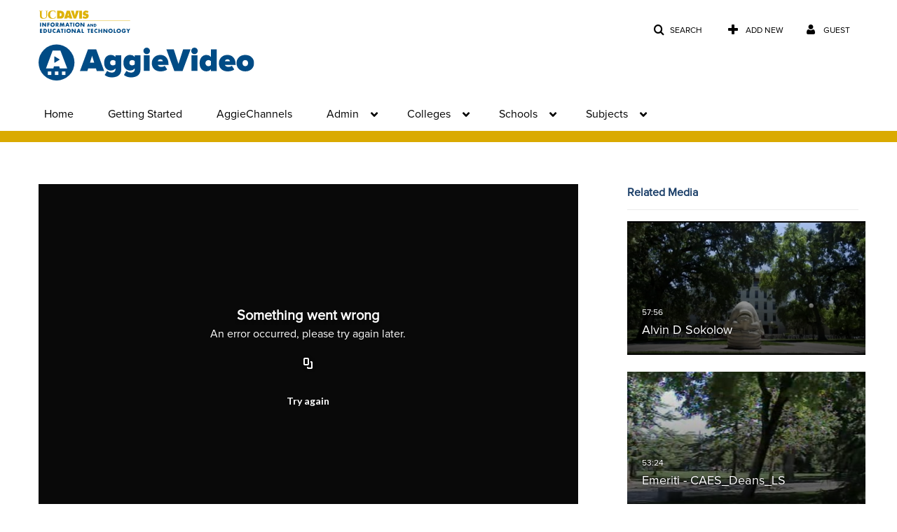

--- FILE ---
content_type: text/html; charset=UTF-8
request_url: https://video.ucdavis.edu/entry/sidebar/related/0_d8xfnso8?format=ajax&_=1768416581235
body_size: 7130
content:
{"content":[{"target":"#target","action":"replace","content":"    <div class=\"navbar no-space\">\n        <table class=\"table table-hover table-bordered thumbnails table-condensed related-6967e54c5adf3\">\n            <tbody>\n            <tr class=\"hidden-phone relatedMedia\">\n    <td>\n        <div class=\"thumbnail\">\n            \n\n<div class=\"photo-group thumb_wrapper\" tabindex=\"-1\" \ttitle=\"Alvin D Sokolow\">\n            <a class=\"item_link\" href=\"\/media\/Alvin+D+Sokolow\/0_522h91ot\" >\n            <img src=\"https:\/\/cdnsecakmi.kaltura.com\/p\/1770401\/sp\/177040100\/thumbnail\/entry_id\/0_522h91ot\/version\/100002\/width\/478\/height\/269\/width\/478\/height\/269\/type\/3\/quality\/100\"  alt=\"Thumbnail for Alvin D Sokolow\" width=\"478\" height=\"269\" class=\"thumb_img\" onerror=\"handleImageLoadError(this)\" \/>\n        <div class=\"overlay-wrapper\"><\/div>\n\n                <div class='thumb_icon label-inverse wrap-icon-film' aria-label='Video'><p class=\"thumb_icon_content\"><i class='icon-film icon-white' aria-hidden='true'><\/i><\/p><\/div>\n        <div class=\"thumb_labels_wrapper\">\n            <span class=\"screenreader-only\">Alvin D Sokolow<\/span>            <div class=\"thumb_time label-inverse wrap-icon-film\">\n                <p class=\"thumb_time_content\">\n                114&nbsp;&nbsp;<i class=\"v2ui-View-icon\"><\/i>&nbsp;|&nbsp;<span class=\"duration\" aria-hidden=\"true\">57:56<\/span><span class=\"screenreader-only\">duration 57 minutes 56 seconds<\/span>                <\/p>\n            <\/div>\n\n                            <div class=\"thumb_name label-inverse\">\n                <p class=\"thumb_name_content\">Alvin D Sokolow<\/p>\n                <\/div>\n                    <\/div>\n            <\/a><!-- item_link -->\n    \n            <div class=\"thumb_name\">\n            <p class=\"thumb_name_content_link\">\n                                    <a class=\"item_link\" href=\"\/media\/Alvin+D+Sokolow\/0_522h91ot\" >Alvin D Sokolow<\/a>\n                            <\/p>\n        <\/div>\n    <\/div>\n            <div>\n                <p class=\"muted thumb_user_content\">\n                    From                    <span class=\"userLink\"><a href=\"\/createdby\/eyJpdiI6IlwvUStRYTk3bnd6OFVHSzRCNms4VHFRPT0iLCJ2YWx1ZSI6InMwNWx1OHJMMlBEcVU5azg2Y3dSTFE9PSIsIm1hYyI6IjI2ZDczZjIxZDlmNTBmYzM1NDQ0NjIxY2Y5NzFhNjMzYTI5YTFiMzRlMmYxNTU0MTA3YTZmZjc1MjM4MWRkNTUifQ__\" aria-label=\"Search media by Emeriti \"><span class=\"\">Emeriti<\/span><\/a><\/span>                    <span class='thumbTimeAdded'>\n                        <span id=\"js-entry-date_0_522h91ot\"><\/span>\n                        <script type=\"text\/javascript\"  nonce=\"8132395617161012992\">\n                            (function() {\n                                $(document).ready(function() {\n                                    kmsReact.ReactDOM.render(kmsReact.React.createElement(kmsReact.DateRenderer, {\n                                        date: 1503616896,\n                                        context: {\"application\":{\"isLoggedIn\":false,\"userRole\":\"anonymousRole\",\"isKAF\":false,\"profileName\":\"MediaSpace\",\"enableLoadButton\":false,\"partnerId\":\"1770401\",\"serviceUrl\":\"https:\\\/\\\/www.kaltura.com\",\"cdnUrl\":\"https:\\\/\\\/cdnapisec.kaltura.com\",\"loadThumbnailWithKs\":false,\"dateType\":2,\"shortDateFormat\":\"DD\\\/MM\\\/YYYY\",\"eSearchInfoText\":\"To search for an exact match, please use Quotation Marks. Example: \\u201ccomputer\\u201d\",\"enableEntryTitles\":true,\"timeDisplay\":\"am-pm\",\"currentLocaleCode\":\"en\",\"weekStartDay\":\"1\",\"dateFormats\":{\"longDate\":\"dddd, MMMM DD, YYYY\",\"shortDate\":\"MMMM DD, YYYY\",\"longDateNoYear\":\"dddd, MMMM DD\"},\"playlistThumbLink\":\"playlist-page\",\"unisphereWorkspaceUrl\":\"https:\\\/\\\/unisphere.nvp1.ovp.kaltura.com\\\/v1\",\"shouldCheckAsyncJobsStatus\":false,\"enableUnlisted\":true,\"cspNonce\":\"8132395617161012992\",\"stickyNavbar\":false,\"userDataDisplay\":[\"name\",\"email\"],\"useUserTimezone\":false,\"timeZone\":\"America\\\/Los_Angeles\"},\"search\":{\"eSearch\":{\"switchSortingToRelevance\":true}},\"calendar\":{\"getAppointmentUrl\":\"\\\/default\\\/calendar\\\/get-calendar-appointment\",\"showEmailOption\":false},\"eventPlatform\":{\"eventListItem\":{\"showThumbnail\":true,\"showPresenters\":true,\"showPresenterModal\":false,\"joinBuffer\":15}},\"categories\":{\"rootGalleryCategoryId\":\"21604231\"},\"toastMessages\":{\"info\":[],\"success\":[],\"warning\":[],\"error\":[]},\"analytics\":{\"serviceUrl\":\"analytics.kaltura.com\",\"appType\":1,\"appName\":\"MediaSpace\",\"moduleName\":\"default\",\"analyticsContext\":\"\"},\"inAppMessaging\":{\"ks\":\"[base64]\"},\"channelPlaylists\":{\"playlistDisplay\":\"player\"},\"watchlist\":{\"localStorageExpiry\":5},\"theming\":[]},\n                                        useSpan: true\n                                    } ), document.getElementById('js-entry-date_' + '0_522h91ot'));\n                                });\n                            })();\n                        <\/script>\n                    <\/span>\n                <\/p>\n            <\/div>\n        <\/div>\n    <\/td>\n<\/tr>\n<tr class=\"hidden-phone relatedMedia\">\n    <td>\n        <div class=\"thumbnail\">\n            \n\n<div class=\"photo-group thumb_wrapper\" tabindex=\"-1\" \ttitle=\"Emeriti - CAES_Deans_LS\">\n            <a class=\"item_link\" href=\"\/media\/Emeriti+-+CAES_Deans_LS\/0_y10ssegs\" >\n            <img src=\"https:\/\/cdnsecakmi.kaltura.com\/p\/1770401\/sp\/177040100\/thumbnail\/entry_id\/0_y10ssegs\/version\/100000\/width\/478\/height\/269\/width\/478\/height\/269\/type\/3\/quality\/100\"  alt=\"Thumbnail for Emeriti - CAES_Deans_LS\" width=\"478\" height=\"269\" class=\"thumb_img\" onerror=\"handleImageLoadError(this)\" \/>\n        <div class=\"overlay-wrapper\"><\/div>\n\n                <div class='thumb_icon label-inverse wrap-icon-film' aria-label='Video'><p class=\"thumb_icon_content\"><i class='icon-film icon-white' aria-hidden='true'><\/i><\/p><\/div>\n        <div class=\"thumb_labels_wrapper\">\n            <span class=\"screenreader-only\">Emeriti - CAES_Deans_LS<\/span>            <div class=\"thumb_time label-inverse wrap-icon-film\">\n                <p class=\"thumb_time_content\">\n                11&nbsp;&nbsp;<i class=\"v2ui-View-icon\"><\/i>&nbsp;|&nbsp;<span class=\"duration\" aria-hidden=\"true\">53:24<\/span><span class=\"screenreader-only\">duration 53 minutes 24 seconds<\/span>                <\/p>\n            <\/div>\n\n                            <div class=\"thumb_name label-inverse\">\n                <p class=\"thumb_name_content\">Emeriti - CAES_Deans_LS<\/p>\n                <\/div>\n                    <\/div>\n            <\/a><!-- item_link -->\n    \n            <div class=\"thumb_name\">\n            <p class=\"thumb_name_content_link\">\n                                    <a class=\"item_link\" href=\"\/media\/Emeriti+-+CAES_Deans_LS\/0_y10ssegs\" >Emeriti - CAES_Deans_LS<\/a>\n                            <\/p>\n        <\/div>\n    <\/div>\n            <div>\n                <p class=\"muted thumb_user_content\">\n                    From                    <span class=\"userLink\"><a href=\"\/createdby\/[base64]\" aria-label=\"Search media by ATS Video \"><span class=\"\">ATS Video<\/span><\/a><\/span>                    <span class='thumbTimeAdded'>\n                        <span id=\"js-entry-date_0_y10ssegs\"><\/span>\n                        <script type=\"text\/javascript\"  nonce=\"8132395617161012992\">\n                            (function() {\n                                $(document).ready(function() {\n                                    kmsReact.ReactDOM.render(kmsReact.React.createElement(kmsReact.DateRenderer, {\n                                        date: 1437761463,\n                                        context: {\"application\":{\"isLoggedIn\":false,\"userRole\":\"anonymousRole\",\"isKAF\":false,\"profileName\":\"MediaSpace\",\"enableLoadButton\":false,\"partnerId\":\"1770401\",\"serviceUrl\":\"https:\\\/\\\/www.kaltura.com\",\"cdnUrl\":\"https:\\\/\\\/cdnapisec.kaltura.com\",\"loadThumbnailWithKs\":false,\"dateType\":2,\"shortDateFormat\":\"DD\\\/MM\\\/YYYY\",\"eSearchInfoText\":\"To search for an exact match, please use Quotation Marks. Example: \\u201ccomputer\\u201d\",\"enableEntryTitles\":true,\"timeDisplay\":\"am-pm\",\"currentLocaleCode\":\"en\",\"weekStartDay\":\"1\",\"dateFormats\":{\"longDate\":\"dddd, MMMM DD, YYYY\",\"shortDate\":\"MMMM DD, YYYY\",\"longDateNoYear\":\"dddd, MMMM DD\"},\"playlistThumbLink\":\"playlist-page\",\"unisphereWorkspaceUrl\":\"https:\\\/\\\/unisphere.nvp1.ovp.kaltura.com\\\/v1\",\"shouldCheckAsyncJobsStatus\":false,\"enableUnlisted\":true,\"cspNonce\":\"8132395617161012992\",\"stickyNavbar\":false,\"userDataDisplay\":[\"name\",\"email\"],\"useUserTimezone\":false,\"timeZone\":\"America\\\/Los_Angeles\"},\"search\":{\"eSearch\":{\"switchSortingToRelevance\":true}},\"calendar\":{\"getAppointmentUrl\":\"\\\/default\\\/calendar\\\/get-calendar-appointment\",\"showEmailOption\":false},\"eventPlatform\":{\"eventListItem\":{\"showThumbnail\":true,\"showPresenters\":true,\"showPresenterModal\":false,\"joinBuffer\":15}},\"categories\":{\"rootGalleryCategoryId\":\"21604231\"},\"toastMessages\":{\"info\":[],\"success\":[],\"warning\":[],\"error\":[]},\"analytics\":{\"serviceUrl\":\"analytics.kaltura.com\",\"appType\":1,\"appName\":\"MediaSpace\",\"moduleName\":\"default\",\"analyticsContext\":\"\"},\"inAppMessaging\":{\"ks\":\"[base64]\"},\"channelPlaylists\":{\"playlistDisplay\":\"player\"},\"watchlist\":{\"localStorageExpiry\":5},\"theming\":[]},\n                                        useSpan: true\n                                    } ), document.getElementById('js-entry-date_' + '0_y10ssegs'));\n                                });\n                            })();\n                        <\/script>\n                    <\/span>\n                <\/p>\n            <\/div>\n        <\/div>\n    <\/td>\n<\/tr>\n<tr class=\"hidden-phone relatedMedia\">\n    <td>\n        <div class=\"thumbnail\">\n            \n\n<div class=\"photo-group thumb_wrapper\" tabindex=\"-1\" \ttitle=\"Emeriti - CAES_Applied_social_Sciences\">\n            <a class=\"item_link\" href=\"\/media\/Emeriti+-+CAES_Applied_social_Sciences\/0_cqdm5jl0\" >\n            <img src=\"https:\/\/cdnsecakmi.kaltura.com\/p\/1770401\/sp\/177040100\/thumbnail\/entry_id\/0_cqdm5jl0\/version\/100000\/width\/478\/height\/269\/width\/478\/height\/269\/type\/3\/quality\/100\"  alt=\"Thumbnail for Emeriti - CAES_Applied_social_Sciences\" width=\"478\" height=\"269\" class=\"thumb_img\" onerror=\"handleImageLoadError(this)\" \/>\n        <div class=\"overlay-wrapper\"><\/div>\n\n                <div class='thumb_icon label-inverse wrap-icon-film' aria-label='Video'><p class=\"thumb_icon_content\"><i class='icon-film icon-white' aria-hidden='true'><\/i><\/p><\/div>\n        <div class=\"thumb_labels_wrapper\">\n            <span class=\"screenreader-only\">Emeriti - CAES_Applied_social_Sciences<\/span>            <div class=\"thumb_time label-inverse wrap-icon-film\">\n                <p class=\"thumb_time_content\">\n                6&nbsp;&nbsp;<i class=\"v2ui-View-icon\"><\/i>&nbsp;|&nbsp;<span class=\"duration\" aria-hidden=\"true\">51:55<\/span><span class=\"screenreader-only\">duration 51 minutes 55 seconds<\/span>                <\/p>\n            <\/div>\n\n                            <div class=\"thumb_name label-inverse\">\n                <p class=\"thumb_name_content\">Emeriti - CAES_Applied_social_Sciences<\/p>\n                <\/div>\n                    <\/div>\n            <\/a><!-- item_link -->\n    \n            <div class=\"thumb_name\">\n            <p class=\"thumb_name_content_link\">\n                                    <a class=\"item_link\" href=\"\/media\/Emeriti+-+CAES_Applied_social_Sciences\/0_cqdm5jl0\" >Emeriti - CAES_Applied_social_Sciences<\/a>\n                            <\/p>\n        <\/div>\n    <\/div>\n            <div>\n                <p class=\"muted thumb_user_content\">\n                    From                    <span class=\"userLink\"><a href=\"\/createdby\/[base64]\" aria-label=\"Search media by ATS Video \"><span class=\"\">ATS Video<\/span><\/a><\/span>                    <span class='thumbTimeAdded'>\n                        <span id=\"js-entry-date_0_cqdm5jl0\"><\/span>\n                        <script type=\"text\/javascript\"  nonce=\"8132395617161012992\">\n                            (function() {\n                                $(document).ready(function() {\n                                    kmsReact.ReactDOM.render(kmsReact.React.createElement(kmsReact.DateRenderer, {\n                                        date: 1437767058,\n                                        context: {\"application\":{\"isLoggedIn\":false,\"userRole\":\"anonymousRole\",\"isKAF\":false,\"profileName\":\"MediaSpace\",\"enableLoadButton\":false,\"partnerId\":\"1770401\",\"serviceUrl\":\"https:\\\/\\\/www.kaltura.com\",\"cdnUrl\":\"https:\\\/\\\/cdnapisec.kaltura.com\",\"loadThumbnailWithKs\":false,\"dateType\":2,\"shortDateFormat\":\"DD\\\/MM\\\/YYYY\",\"eSearchInfoText\":\"To search for an exact match, please use Quotation Marks. Example: \\u201ccomputer\\u201d\",\"enableEntryTitles\":true,\"timeDisplay\":\"am-pm\",\"currentLocaleCode\":\"en\",\"weekStartDay\":\"1\",\"dateFormats\":{\"longDate\":\"dddd, MMMM DD, YYYY\",\"shortDate\":\"MMMM DD, YYYY\",\"longDateNoYear\":\"dddd, MMMM DD\"},\"playlistThumbLink\":\"playlist-page\",\"unisphereWorkspaceUrl\":\"https:\\\/\\\/unisphere.nvp1.ovp.kaltura.com\\\/v1\",\"shouldCheckAsyncJobsStatus\":false,\"enableUnlisted\":true,\"cspNonce\":\"8132395617161012992\",\"stickyNavbar\":false,\"userDataDisplay\":[\"name\",\"email\"],\"useUserTimezone\":false,\"timeZone\":\"America\\\/Los_Angeles\"},\"search\":{\"eSearch\":{\"switchSortingToRelevance\":true}},\"calendar\":{\"getAppointmentUrl\":\"\\\/default\\\/calendar\\\/get-calendar-appointment\",\"showEmailOption\":false},\"eventPlatform\":{\"eventListItem\":{\"showThumbnail\":true,\"showPresenters\":true,\"showPresenterModal\":false,\"joinBuffer\":15}},\"categories\":{\"rootGalleryCategoryId\":\"21604231\"},\"toastMessages\":{\"info\":[],\"success\":[],\"warning\":[],\"error\":[]},\"analytics\":{\"serviceUrl\":\"analytics.kaltura.com\",\"appType\":1,\"appName\":\"MediaSpace\",\"moduleName\":\"default\",\"analyticsContext\":\"\"},\"inAppMessaging\":{\"ks\":\"[base64]\"},\"channelPlaylists\":{\"playlistDisplay\":\"player\"},\"watchlist\":{\"localStorageExpiry\":5},\"theming\":[]},\n                                        useSpan: true\n                                    } ), document.getElementById('js-entry-date_' + '0_cqdm5jl0'));\n                                });\n                            })();\n                        <\/script>\n                    <\/span>\n                <\/p>\n            <\/div>\n        <\/div>\n    <\/td>\n<\/tr>\n<tr class=\"hidden-phone relatedMedia\">\n    <td>\n        <div class=\"thumbnail\">\n            \n\n<div class=\"photo-group thumb_wrapper\" tabindex=\"-1\" \ttitle=\"Emeriti - CAES_Warren_Johnston\">\n            <a class=\"item_link\" href=\"\/media\/Emeriti+-+CAES_Warren_Johnston\/0_ew9vzdeh\" >\n            <img src=\"https:\/\/cdnsecakmi.kaltura.com\/p\/1770401\/sp\/177040100\/thumbnail\/entry_id\/0_ew9vzdeh\/version\/100000\/width\/478\/height\/269\/width\/478\/height\/269\/type\/3\/quality\/100\"  alt=\"Thumbnail for Emeriti - CAES_Warren_Johnston\" width=\"478\" height=\"269\" class=\"thumb_img\" onerror=\"handleImageLoadError(this)\" \/>\n        <div class=\"overlay-wrapper\"><\/div>\n\n                <div class='thumb_icon label-inverse wrap-icon-film' aria-label='Video'><p class=\"thumb_icon_content\"><i class='icon-film icon-white' aria-hidden='true'><\/i><\/p><\/div>\n        <div class=\"thumb_labels_wrapper\">\n            <span class=\"screenreader-only\">Emeriti - CAES_Warren_Johnston<\/span>            <div class=\"thumb_time label-inverse wrap-icon-film\">\n                <p class=\"thumb_time_content\">\n                6&nbsp;&nbsp;<i class=\"v2ui-View-icon\"><\/i>&nbsp;|&nbsp;<span class=\"duration\" aria-hidden=\"true\">01:24:52<\/span><span class=\"screenreader-only\">duration 1 hour 24 minutes<\/span>                <\/p>\n            <\/div>\n\n                            <div class=\"thumb_name label-inverse\">\n                <p class=\"thumb_name_content\">Emeriti - CAES_Warren_Johnston<\/p>\n                <\/div>\n                    <\/div>\n            <\/a><!-- item_link -->\n    \n            <div class=\"thumb_name\">\n            <p class=\"thumb_name_content_link\">\n                                    <a class=\"item_link\" href=\"\/media\/Emeriti+-+CAES_Warren_Johnston\/0_ew9vzdeh\" >Emeriti - CAES_Warren_Johnston<\/a>\n                            <\/p>\n        <\/div>\n    <\/div>\n            <div>\n                <p class=\"muted thumb_user_content\">\n                    From                    <span class=\"userLink\"><a href=\"\/createdby\/[base64]\" aria-label=\"Search media by ATS Video \"><span class=\"\">ATS Video<\/span><\/a><\/span>                    <span class='thumbTimeAdded'>\n                        <span id=\"js-entry-date_0_ew9vzdeh\"><\/span>\n                        <script type=\"text\/javascript\"  nonce=\"8132395617161012992\">\n                            (function() {\n                                $(document).ready(function() {\n                                    kmsReact.ReactDOM.render(kmsReact.React.createElement(kmsReact.DateRenderer, {\n                                        date: 1438622662,\n                                        context: {\"application\":{\"isLoggedIn\":false,\"userRole\":\"anonymousRole\",\"isKAF\":false,\"profileName\":\"MediaSpace\",\"enableLoadButton\":false,\"partnerId\":\"1770401\",\"serviceUrl\":\"https:\\\/\\\/www.kaltura.com\",\"cdnUrl\":\"https:\\\/\\\/cdnapisec.kaltura.com\",\"loadThumbnailWithKs\":false,\"dateType\":2,\"shortDateFormat\":\"DD\\\/MM\\\/YYYY\",\"eSearchInfoText\":\"To search for an exact match, please use Quotation Marks. Example: \\u201ccomputer\\u201d\",\"enableEntryTitles\":true,\"timeDisplay\":\"am-pm\",\"currentLocaleCode\":\"en\",\"weekStartDay\":\"1\",\"dateFormats\":{\"longDate\":\"dddd, MMMM DD, YYYY\",\"shortDate\":\"MMMM DD, YYYY\",\"longDateNoYear\":\"dddd, MMMM DD\"},\"playlistThumbLink\":\"playlist-page\",\"unisphereWorkspaceUrl\":\"https:\\\/\\\/unisphere.nvp1.ovp.kaltura.com\\\/v1\",\"shouldCheckAsyncJobsStatus\":false,\"enableUnlisted\":true,\"cspNonce\":\"8132395617161012992\",\"stickyNavbar\":false,\"userDataDisplay\":[\"name\",\"email\"],\"useUserTimezone\":false,\"timeZone\":\"America\\\/Los_Angeles\"},\"search\":{\"eSearch\":{\"switchSortingToRelevance\":true}},\"calendar\":{\"getAppointmentUrl\":\"\\\/default\\\/calendar\\\/get-calendar-appointment\",\"showEmailOption\":false},\"eventPlatform\":{\"eventListItem\":{\"showThumbnail\":true,\"showPresenters\":true,\"showPresenterModal\":false,\"joinBuffer\":15}},\"categories\":{\"rootGalleryCategoryId\":\"21604231\"},\"toastMessages\":{\"info\":[],\"success\":[],\"warning\":[],\"error\":[]},\"analytics\":{\"serviceUrl\":\"analytics.kaltura.com\",\"appType\":1,\"appName\":\"MediaSpace\",\"moduleName\":\"default\",\"analyticsContext\":\"\"},\"inAppMessaging\":{\"ks\":\"[base64]\"},\"channelPlaylists\":{\"playlistDisplay\":\"player\"},\"watchlist\":{\"localStorageExpiry\":5},\"theming\":[]},\n                                        useSpan: true\n                                    } ), document.getElementById('js-entry-date_' + '0_ew9vzdeh'));\n                                });\n                            })();\n                        <\/script>\n                    <\/span>\n                <\/p>\n            <\/div>\n        <\/div>\n    <\/td>\n<\/tr>\n<tr class=\"hidden-phone relatedMedia\">\n    <td>\n        <div class=\"thumbnail\">\n            \n\n<div class=\"photo-group thumb_wrapper\" tabindex=\"-1\" \ttitle=\"Emeriti Video\">\n            <a class=\"item_link\" href=\"\/media\/Emeriti+Video\/0_p4d99knl\" >\n            <img src=\"https:\/\/cdnsecakmi.kaltura.com\/p\/1770401\/sp\/177040100\/thumbnail\/entry_id\/0_p4d99knl\/version\/100000\/width\/478\/height\/269\/width\/478\/height\/269\/type\/3\/quality\/100\"  alt=\"Thumbnail for Emeriti Video\" width=\"478\" height=\"269\" class=\"thumb_img\" onerror=\"handleImageLoadError(this)\" \/>\n        <div class=\"overlay-wrapper\"><\/div>\n\n                <div class='thumb_icon label-inverse wrap-icon-film' aria-label='Video'><p class=\"thumb_icon_content\"><i class='icon-film icon-white' aria-hidden='true'><\/i><\/p><\/div>\n        <div class=\"thumb_labels_wrapper\">\n            <span class=\"screenreader-only\">Emeriti Video<\/span>            <div class=\"thumb_time label-inverse wrap-icon-film\">\n                <p class=\"thumb_time_content\">\n                12&nbsp;&nbsp;<i class=\"v2ui-View-icon\"><\/i>&nbsp;|&nbsp;<span class=\"duration\" aria-hidden=\"true\">01:24:52<\/span><span class=\"screenreader-only\">duration 1 hour 24 minutes<\/span>                <\/p>\n            <\/div>\n\n                            <div class=\"thumb_name label-inverse\">\n                <p class=\"thumb_name_content\">Emeriti Video<\/p>\n                <\/div>\n                    <\/div>\n            <\/a><!-- item_link -->\n    \n            <div class=\"thumb_name\">\n            <p class=\"thumb_name_content_link\">\n                                    <a class=\"item_link\" href=\"\/media\/Emeriti+Video\/0_p4d99knl\" >Emeriti Video<\/a>\n                            <\/p>\n        <\/div>\n    <\/div>\n            <div>\n                <p class=\"muted thumb_user_content\">\n                    From                    <span class=\"userLink\"><a href=\"\/createdby\/[base64]\" aria-label=\"Search media by ATS Video \"><span class=\"\">ATS Video<\/span><\/a><\/span>                    <span class='thumbTimeAdded'>\n                        <span id=\"js-entry-date_0_p4d99knl\"><\/span>\n                        <script type=\"text\/javascript\"  nonce=\"8132395617161012992\">\n                            (function() {\n                                $(document).ready(function() {\n                                    kmsReact.ReactDOM.render(kmsReact.React.createElement(kmsReact.DateRenderer, {\n                                        date: 1438622769,\n                                        context: {\"application\":{\"isLoggedIn\":false,\"userRole\":\"anonymousRole\",\"isKAF\":false,\"profileName\":\"MediaSpace\",\"enableLoadButton\":false,\"partnerId\":\"1770401\",\"serviceUrl\":\"https:\\\/\\\/www.kaltura.com\",\"cdnUrl\":\"https:\\\/\\\/cdnapisec.kaltura.com\",\"loadThumbnailWithKs\":false,\"dateType\":2,\"shortDateFormat\":\"DD\\\/MM\\\/YYYY\",\"eSearchInfoText\":\"To search for an exact match, please use Quotation Marks. Example: \\u201ccomputer\\u201d\",\"enableEntryTitles\":true,\"timeDisplay\":\"am-pm\",\"currentLocaleCode\":\"en\",\"weekStartDay\":\"1\",\"dateFormats\":{\"longDate\":\"dddd, MMMM DD, YYYY\",\"shortDate\":\"MMMM DD, YYYY\",\"longDateNoYear\":\"dddd, MMMM DD\"},\"playlistThumbLink\":\"playlist-page\",\"unisphereWorkspaceUrl\":\"https:\\\/\\\/unisphere.nvp1.ovp.kaltura.com\\\/v1\",\"shouldCheckAsyncJobsStatus\":false,\"enableUnlisted\":true,\"cspNonce\":\"8132395617161012992\",\"stickyNavbar\":false,\"userDataDisplay\":[\"name\",\"email\"],\"useUserTimezone\":false,\"timeZone\":\"America\\\/Los_Angeles\"},\"search\":{\"eSearch\":{\"switchSortingToRelevance\":true}},\"calendar\":{\"getAppointmentUrl\":\"\\\/default\\\/calendar\\\/get-calendar-appointment\",\"showEmailOption\":false},\"eventPlatform\":{\"eventListItem\":{\"showThumbnail\":true,\"showPresenters\":true,\"showPresenterModal\":false,\"joinBuffer\":15}},\"categories\":{\"rootGalleryCategoryId\":\"21604231\"},\"toastMessages\":{\"info\":[],\"success\":[],\"warning\":[],\"error\":[]},\"analytics\":{\"serviceUrl\":\"analytics.kaltura.com\",\"appType\":1,\"appName\":\"MediaSpace\",\"moduleName\":\"default\",\"analyticsContext\":\"\"},\"inAppMessaging\":{\"ks\":\"[base64]\"},\"channelPlaylists\":{\"playlistDisplay\":\"player\"},\"watchlist\":{\"localStorageExpiry\":5},\"theming\":[]},\n                                        useSpan: true\n                                    } ), document.getElementById('js-entry-date_' + '0_p4d99knl'));\n                                });\n                            })();\n                        <\/script>\n                    <\/span>\n                <\/p>\n            <\/div>\n        <\/div>\n    <\/td>\n<\/tr>\n<tr class=\"hidden-phone relatedMedia\">\n    <td>\n        <div class=\"thumbnail\">\n            \n\n<div class=\"photo-group thumb_wrapper\" tabindex=\"-1\" \ttitle=\"Emeriti - CAES_Harold_Carter\">\n            <a class=\"item_link\" href=\"\/media\/Emeriti+-+CAES_Harold_Carter\/0_zyxmefd5\" >\n            <img src=\"https:\/\/cdnsecakmi.kaltura.com\/p\/1770401\/sp\/177040100\/thumbnail\/entry_id\/0_zyxmefd5\/version\/100000\/width\/478\/height\/269\/width\/478\/height\/269\/type\/3\/quality\/100\"  alt=\"Thumbnail for Emeriti - CAES_Harold_Carter\" width=\"478\" height=\"269\" class=\"thumb_img\" onerror=\"handleImageLoadError(this)\" \/>\n        <div class=\"overlay-wrapper\"><\/div>\n\n                <div class='thumb_icon label-inverse wrap-icon-film' aria-label='Video'><p class=\"thumb_icon_content\"><i class='icon-film icon-white' aria-hidden='true'><\/i><\/p><\/div>\n        <div class=\"thumb_labels_wrapper\">\n            <span class=\"screenreader-only\">Emeriti - CAES_Harold_Carter<\/span>            <div class=\"thumb_time label-inverse wrap-icon-film\">\n                <p class=\"thumb_time_content\">\n                11&nbsp;&nbsp;<i class=\"v2ui-View-icon\"><\/i>&nbsp;|&nbsp;<span class=\"duration\" aria-hidden=\"true\">01:24:52<\/span><span class=\"screenreader-only\">duration 1 hour 24 minutes<\/span>                <\/p>\n            <\/div>\n\n                            <div class=\"thumb_name label-inverse\">\n                <p class=\"thumb_name_content\">Emeriti - CAES_Harold_Carter<\/p>\n                <\/div>\n                    <\/div>\n            <\/a><!-- item_link -->\n    \n            <div class=\"thumb_name\">\n            <p class=\"thumb_name_content_link\">\n                                    <a class=\"item_link\" href=\"\/media\/Emeriti+-+CAES_Harold_Carter\/0_zyxmefd5\" >Emeriti - CAES_Harold_Carter<\/a>\n                            <\/p>\n        <\/div>\n    <\/div>\n            <div>\n                <p class=\"muted thumb_user_content\">\n                    From                    <span class=\"userLink\"><a href=\"\/createdby\/[base64]\" aria-label=\"Search media by ATS Video \"><span class=\"\">ATS Video<\/span><\/a><\/span>                    <span class='thumbTimeAdded'>\n                        <span id=\"js-entry-date_0_zyxmefd5\"><\/span>\n                        <script type=\"text\/javascript\"  nonce=\"8132395617161012992\">\n                            (function() {\n                                $(document).ready(function() {\n                                    kmsReact.ReactDOM.render(kmsReact.React.createElement(kmsReact.DateRenderer, {\n                                        date: 1438622790,\n                                        context: {\"application\":{\"isLoggedIn\":false,\"userRole\":\"anonymousRole\",\"isKAF\":false,\"profileName\":\"MediaSpace\",\"enableLoadButton\":false,\"partnerId\":\"1770401\",\"serviceUrl\":\"https:\\\/\\\/www.kaltura.com\",\"cdnUrl\":\"https:\\\/\\\/cdnapisec.kaltura.com\",\"loadThumbnailWithKs\":false,\"dateType\":2,\"shortDateFormat\":\"DD\\\/MM\\\/YYYY\",\"eSearchInfoText\":\"To search for an exact match, please use Quotation Marks. Example: \\u201ccomputer\\u201d\",\"enableEntryTitles\":true,\"timeDisplay\":\"am-pm\",\"currentLocaleCode\":\"en\",\"weekStartDay\":\"1\",\"dateFormats\":{\"longDate\":\"dddd, MMMM DD, YYYY\",\"shortDate\":\"MMMM DD, YYYY\",\"longDateNoYear\":\"dddd, MMMM DD\"},\"playlistThumbLink\":\"playlist-page\",\"unisphereWorkspaceUrl\":\"https:\\\/\\\/unisphere.nvp1.ovp.kaltura.com\\\/v1\",\"shouldCheckAsyncJobsStatus\":false,\"enableUnlisted\":true,\"cspNonce\":\"8132395617161012992\",\"stickyNavbar\":false,\"userDataDisplay\":[\"name\",\"email\"],\"useUserTimezone\":false,\"timeZone\":\"America\\\/Los_Angeles\"},\"search\":{\"eSearch\":{\"switchSortingToRelevance\":true}},\"calendar\":{\"getAppointmentUrl\":\"\\\/default\\\/calendar\\\/get-calendar-appointment\",\"showEmailOption\":false},\"eventPlatform\":{\"eventListItem\":{\"showThumbnail\":true,\"showPresenters\":true,\"showPresenterModal\":false,\"joinBuffer\":15}},\"categories\":{\"rootGalleryCategoryId\":\"21604231\"},\"toastMessages\":{\"info\":[],\"success\":[],\"warning\":[],\"error\":[]},\"analytics\":{\"serviceUrl\":\"analytics.kaltura.com\",\"appType\":1,\"appName\":\"MediaSpace\",\"moduleName\":\"default\",\"analyticsContext\":\"\"},\"inAppMessaging\":{\"ks\":\"[base64]\"},\"channelPlaylists\":{\"playlistDisplay\":\"player\"},\"watchlist\":{\"localStorageExpiry\":5},\"theming\":[]},\n                                        useSpan: true\n                                    } ), document.getElementById('js-entry-date_' + '0_zyxmefd5'));\n                                });\n                            })();\n                        <\/script>\n                    <\/span>\n                <\/p>\n            <\/div>\n        <\/div>\n    <\/td>\n<\/tr>\n<tr class=\"hidden-phone relatedMedia\">\n    <td>\n        <div class=\"thumbnail\">\n            \n\n<div class=\"photo-group thumb_wrapper\" tabindex=\"-1\" \ttitle=\"Emeriti - CAES_Orville_Thompson\">\n            <a class=\"item_link\" href=\"\/media\/Emeriti+-+CAES_Orville_Thompson\/0_uhexbijo\" >\n            <img src=\"https:\/\/cdnsecakmi.kaltura.com\/p\/1770401\/sp\/177040100\/thumbnail\/entry_id\/0_uhexbijo\/version\/100000\/width\/478\/height\/269\/width\/478\/height\/269\/type\/3\/quality\/100\"  alt=\"Thumbnail for Emeriti - CAES_Orville_Thompson\" width=\"478\" height=\"269\" class=\"thumb_img\" onerror=\"handleImageLoadError(this)\" \/>\n        <div class=\"overlay-wrapper\"><\/div>\n\n                <div class='thumb_icon label-inverse wrap-icon-film' aria-label='Video'><p class=\"thumb_icon_content\"><i class='icon-film icon-white' aria-hidden='true'><\/i><\/p><\/div>\n        <div class=\"thumb_labels_wrapper\">\n            <span class=\"screenreader-only\">Emeriti - CAES_Orville_Thompson<\/span>            <div class=\"thumb_time label-inverse wrap-icon-film\">\n                <p class=\"thumb_time_content\">\n                6&nbsp;&nbsp;<i class=\"v2ui-View-icon\"><\/i>&nbsp;|&nbsp;<span class=\"duration\" aria-hidden=\"true\">01:24:52<\/span><span class=\"screenreader-only\">duration 1 hour 24 minutes<\/span>                <\/p>\n            <\/div>\n\n                            <div class=\"thumb_name label-inverse\">\n                <p class=\"thumb_name_content\">Emeriti - CAES_Orville_Thompson<\/p>\n                <\/div>\n                    <\/div>\n            <\/a><!-- item_link -->\n    \n            <div class=\"thumb_name\">\n            <p class=\"thumb_name_content_link\">\n                                    <a class=\"item_link\" href=\"\/media\/Emeriti+-+CAES_Orville_Thompson\/0_uhexbijo\" >Emeriti - CAES_Orville_Thompson<\/a>\n                            <\/p>\n        <\/div>\n    <\/div>\n            <div>\n                <p class=\"muted thumb_user_content\">\n                    From                    <span class=\"userLink\"><a href=\"\/createdby\/[base64]\" aria-label=\"Search media by ATS Video \"><span class=\"\">ATS Video<\/span><\/a><\/span>                    <span class='thumbTimeAdded'>\n                        <span id=\"js-entry-date_0_uhexbijo\"><\/span>\n                        <script type=\"text\/javascript\"  nonce=\"8132395617161012992\">\n                            (function() {\n                                $(document).ready(function() {\n                                    kmsReact.ReactDOM.render(kmsReact.React.createElement(kmsReact.DateRenderer, {\n                                        date: 1438623146,\n                                        context: {\"application\":{\"isLoggedIn\":false,\"userRole\":\"anonymousRole\",\"isKAF\":false,\"profileName\":\"MediaSpace\",\"enableLoadButton\":false,\"partnerId\":\"1770401\",\"serviceUrl\":\"https:\\\/\\\/www.kaltura.com\",\"cdnUrl\":\"https:\\\/\\\/cdnapisec.kaltura.com\",\"loadThumbnailWithKs\":false,\"dateType\":2,\"shortDateFormat\":\"DD\\\/MM\\\/YYYY\",\"eSearchInfoText\":\"To search for an exact match, please use Quotation Marks. Example: \\u201ccomputer\\u201d\",\"enableEntryTitles\":true,\"timeDisplay\":\"am-pm\",\"currentLocaleCode\":\"en\",\"weekStartDay\":\"1\",\"dateFormats\":{\"longDate\":\"dddd, MMMM DD, YYYY\",\"shortDate\":\"MMMM DD, YYYY\",\"longDateNoYear\":\"dddd, MMMM DD\"},\"playlistThumbLink\":\"playlist-page\",\"unisphereWorkspaceUrl\":\"https:\\\/\\\/unisphere.nvp1.ovp.kaltura.com\\\/v1\",\"shouldCheckAsyncJobsStatus\":false,\"enableUnlisted\":true,\"cspNonce\":\"8132395617161012992\",\"stickyNavbar\":false,\"userDataDisplay\":[\"name\",\"email\"],\"useUserTimezone\":false,\"timeZone\":\"America\\\/Los_Angeles\"},\"search\":{\"eSearch\":{\"switchSortingToRelevance\":true}},\"calendar\":{\"getAppointmentUrl\":\"\\\/default\\\/calendar\\\/get-calendar-appointment\",\"showEmailOption\":false},\"eventPlatform\":{\"eventListItem\":{\"showThumbnail\":true,\"showPresenters\":true,\"showPresenterModal\":false,\"joinBuffer\":15}},\"categories\":{\"rootGalleryCategoryId\":\"21604231\"},\"toastMessages\":{\"info\":[],\"success\":[],\"warning\":[],\"error\":[]},\"analytics\":{\"serviceUrl\":\"analytics.kaltura.com\",\"appType\":1,\"appName\":\"MediaSpace\",\"moduleName\":\"default\",\"analyticsContext\":\"\"},\"inAppMessaging\":{\"ks\":\"[base64]\"},\"channelPlaylists\":{\"playlistDisplay\":\"player\"},\"watchlist\":{\"localStorageExpiry\":5},\"theming\":[]},\n                                        useSpan: true\n                                    } ), document.getElementById('js-entry-date_' + '0_uhexbijo'));\n                                });\n                            })();\n                        <\/script>\n                    <\/span>\n                <\/p>\n            <\/div>\n        <\/div>\n    <\/td>\n<\/tr>\n<tr class=\"hidden-phone relatedMedia\">\n    <td>\n        <div class=\"thumbnail\">\n            \n\n<div class=\"photo-group thumb_wrapper\" tabindex=\"-1\" \ttitle=\"Emeriti - CAES_Glenn_Hawkes\">\n            <a class=\"item_link\" href=\"\/media\/Emeriti+-+CAES_Glenn_Hawkes\/0_0xh6nkgf\" >\n            <img src=\"https:\/\/cdnsecakmi.kaltura.com\/p\/1770401\/sp\/177040100\/thumbnail\/entry_id\/0_0xh6nkgf\/version\/100000\/width\/478\/height\/269\/width\/478\/height\/269\/type\/3\/quality\/100\"  alt=\"Thumbnail for Emeriti - CAES_Glenn_Hawkes\" width=\"478\" height=\"269\" class=\"thumb_img\" onerror=\"handleImageLoadError(this)\" \/>\n        <div class=\"overlay-wrapper\"><\/div>\n\n                <div class='thumb_icon label-inverse wrap-icon-film' aria-label='Video'><p class=\"thumb_icon_content\"><i class='icon-film icon-white' aria-hidden='true'><\/i><\/p><\/div>\n        <div class=\"thumb_labels_wrapper\">\n            <span class=\"screenreader-only\">Emeriti - CAES_Glenn_Hawkes<\/span>            <div class=\"thumb_time label-inverse wrap-icon-film\">\n                <p class=\"thumb_time_content\">\n                6&nbsp;&nbsp;<i class=\"v2ui-View-icon\"><\/i>&nbsp;|&nbsp;<span class=\"duration\" aria-hidden=\"true\">01:24:52<\/span><span class=\"screenreader-only\">duration 1 hour 24 minutes<\/span>                <\/p>\n            <\/div>\n\n                            <div class=\"thumb_name label-inverse\">\n                <p class=\"thumb_name_content\">Emeriti - CAES_Glenn_Hawkes<\/p>\n                <\/div>\n                    <\/div>\n            <\/a><!-- item_link -->\n    \n            <div class=\"thumb_name\">\n            <p class=\"thumb_name_content_link\">\n                                    <a class=\"item_link\" href=\"\/media\/Emeriti+-+CAES_Glenn_Hawkes\/0_0xh6nkgf\" >Emeriti - CAES_Glenn_Hawkes<\/a>\n                            <\/p>\n        <\/div>\n    <\/div>\n            <div>\n                <p class=\"muted thumb_user_content\">\n                    From                    <span class=\"userLink\"><a href=\"\/createdby\/[base64]\" aria-label=\"Search media by ATS Video \"><span class=\"\">ATS Video<\/span><\/a><\/span>                    <span class='thumbTimeAdded'>\n                        <span id=\"js-entry-date_0_0xh6nkgf\"><\/span>\n                        <script type=\"text\/javascript\"  nonce=\"8132395617161012992\">\n                            (function() {\n                                $(document).ready(function() {\n                                    kmsReact.ReactDOM.render(kmsReact.React.createElement(kmsReact.DateRenderer, {\n                                        date: 1438623160,\n                                        context: {\"application\":{\"isLoggedIn\":false,\"userRole\":\"anonymousRole\",\"isKAF\":false,\"profileName\":\"MediaSpace\",\"enableLoadButton\":false,\"partnerId\":\"1770401\",\"serviceUrl\":\"https:\\\/\\\/www.kaltura.com\",\"cdnUrl\":\"https:\\\/\\\/cdnapisec.kaltura.com\",\"loadThumbnailWithKs\":false,\"dateType\":2,\"shortDateFormat\":\"DD\\\/MM\\\/YYYY\",\"eSearchInfoText\":\"To search for an exact match, please use Quotation Marks. Example: \\u201ccomputer\\u201d\",\"enableEntryTitles\":true,\"timeDisplay\":\"am-pm\",\"currentLocaleCode\":\"en\",\"weekStartDay\":\"1\",\"dateFormats\":{\"longDate\":\"dddd, MMMM DD, YYYY\",\"shortDate\":\"MMMM DD, YYYY\",\"longDateNoYear\":\"dddd, MMMM DD\"},\"playlistThumbLink\":\"playlist-page\",\"unisphereWorkspaceUrl\":\"https:\\\/\\\/unisphere.nvp1.ovp.kaltura.com\\\/v1\",\"shouldCheckAsyncJobsStatus\":false,\"enableUnlisted\":true,\"cspNonce\":\"8132395617161012992\",\"stickyNavbar\":false,\"userDataDisplay\":[\"name\",\"email\"],\"useUserTimezone\":false,\"timeZone\":\"America\\\/Los_Angeles\"},\"search\":{\"eSearch\":{\"switchSortingToRelevance\":true}},\"calendar\":{\"getAppointmentUrl\":\"\\\/default\\\/calendar\\\/get-calendar-appointment\",\"showEmailOption\":false},\"eventPlatform\":{\"eventListItem\":{\"showThumbnail\":true,\"showPresenters\":true,\"showPresenterModal\":false,\"joinBuffer\":15}},\"categories\":{\"rootGalleryCategoryId\":\"21604231\"},\"toastMessages\":{\"info\":[],\"success\":[],\"warning\":[],\"error\":[]},\"analytics\":{\"serviceUrl\":\"analytics.kaltura.com\",\"appType\":1,\"appName\":\"MediaSpace\",\"moduleName\":\"default\",\"analyticsContext\":\"\"},\"inAppMessaging\":{\"ks\":\"[base64]\"},\"channelPlaylists\":{\"playlistDisplay\":\"player\"},\"watchlist\":{\"localStorageExpiry\":5},\"theming\":[]},\n                                        useSpan: true\n                                    } ), document.getElementById('js-entry-date_' + '0_0xh6nkgf'));\n                                });\n                            })();\n                        <\/script>\n                    <\/span>\n                <\/p>\n            <\/div>\n        <\/div>\n    <\/td>\n<\/tr>\n<tr class=\"hidden-phone relatedMedia\">\n    <td>\n        <div class=\"thumbnail\">\n            \n\n<div class=\"photo-group thumb_wrapper\" tabindex=\"-1\" \ttitle=\"Emeriti - CAES_Chester_McCorkle\">\n            <a class=\"item_link\" href=\"\/media\/Emeriti+-+CAES_Chester_McCorkle\/0_ronw86m2\" >\n            <img src=\"https:\/\/cdnsecakmi.kaltura.com\/p\/1770401\/sp\/177040100\/thumbnail\/entry_id\/0_ronw86m2\/version\/100000\/width\/478\/height\/269\/width\/478\/height\/269\/type\/3\/quality\/100\"  alt=\"Thumbnail for Emeriti - CAES_Chester_McCorkle\" width=\"478\" height=\"269\" class=\"thumb_img\" onerror=\"handleImageLoadError(this)\" \/>\n        <div class=\"overlay-wrapper\"><\/div>\n\n                <div class='thumb_icon label-inverse wrap-icon-film' aria-label='Video'><p class=\"thumb_icon_content\"><i class='icon-film icon-white' aria-hidden='true'><\/i><\/p><\/div>\n        <div class=\"thumb_labels_wrapper\">\n            <span class=\"screenreader-only\">Emeriti - CAES_Chester_McCorkle<\/span>            <div class=\"thumb_time label-inverse wrap-icon-film\">\n                <p class=\"thumb_time_content\">\n                29&nbsp;&nbsp;<i class=\"v2ui-View-icon\"><\/i>&nbsp;|&nbsp;<span class=\"duration\" aria-hidden=\"true\">01:24:52<\/span><span class=\"screenreader-only\">duration 1 hour 24 minutes<\/span>                <\/p>\n            <\/div>\n\n                            <div class=\"thumb_name label-inverse\">\n                <p class=\"thumb_name_content\">Emeriti - CAES_Chester_McCorkle<\/p>\n                <\/div>\n                    <\/div>\n            <\/a><!-- item_link -->\n    \n            <div class=\"thumb_name\">\n            <p class=\"thumb_name_content_link\">\n                                    <a class=\"item_link\" href=\"\/media\/Emeriti+-+CAES_Chester_McCorkle\/0_ronw86m2\" >Emeriti - CAES_Chester_McCorkle<\/a>\n                            <\/p>\n        <\/div>\n    <\/div>\n            <div>\n                <p class=\"muted thumb_user_content\">\n                    From                    <span class=\"userLink\"><a href=\"\/createdby\/[base64]\" aria-label=\"Search media by ATS Video \"><span class=\"\">ATS Video<\/span><\/a><\/span>                    <span class='thumbTimeAdded'>\n                        <span id=\"js-entry-date_0_ronw86m2\"><\/span>\n                        <script type=\"text\/javascript\"  nonce=\"8132395617161012992\">\n                            (function() {\n                                $(document).ready(function() {\n                                    kmsReact.ReactDOM.render(kmsReact.React.createElement(kmsReact.DateRenderer, {\n                                        date: 1438623645,\n                                        context: {\"application\":{\"isLoggedIn\":false,\"userRole\":\"anonymousRole\",\"isKAF\":false,\"profileName\":\"MediaSpace\",\"enableLoadButton\":false,\"partnerId\":\"1770401\",\"serviceUrl\":\"https:\\\/\\\/www.kaltura.com\",\"cdnUrl\":\"https:\\\/\\\/cdnapisec.kaltura.com\",\"loadThumbnailWithKs\":false,\"dateType\":2,\"shortDateFormat\":\"DD\\\/MM\\\/YYYY\",\"eSearchInfoText\":\"To search for an exact match, please use Quotation Marks. Example: \\u201ccomputer\\u201d\",\"enableEntryTitles\":true,\"timeDisplay\":\"am-pm\",\"currentLocaleCode\":\"en\",\"weekStartDay\":\"1\",\"dateFormats\":{\"longDate\":\"dddd, MMMM DD, YYYY\",\"shortDate\":\"MMMM DD, YYYY\",\"longDateNoYear\":\"dddd, MMMM DD\"},\"playlistThumbLink\":\"playlist-page\",\"unisphereWorkspaceUrl\":\"https:\\\/\\\/unisphere.nvp1.ovp.kaltura.com\\\/v1\",\"shouldCheckAsyncJobsStatus\":false,\"enableUnlisted\":true,\"cspNonce\":\"8132395617161012992\",\"stickyNavbar\":false,\"userDataDisplay\":[\"name\",\"email\"],\"useUserTimezone\":false,\"timeZone\":\"America\\\/Los_Angeles\"},\"search\":{\"eSearch\":{\"switchSortingToRelevance\":true}},\"calendar\":{\"getAppointmentUrl\":\"\\\/default\\\/calendar\\\/get-calendar-appointment\",\"showEmailOption\":false},\"eventPlatform\":{\"eventListItem\":{\"showThumbnail\":true,\"showPresenters\":true,\"showPresenterModal\":false,\"joinBuffer\":15}},\"categories\":{\"rootGalleryCategoryId\":\"21604231\"},\"toastMessages\":{\"info\":[],\"success\":[],\"warning\":[],\"error\":[]},\"analytics\":{\"serviceUrl\":\"analytics.kaltura.com\",\"appType\":1,\"appName\":\"MediaSpace\",\"moduleName\":\"default\",\"analyticsContext\":\"\"},\"inAppMessaging\":{\"ks\":\"[base64]\"},\"channelPlaylists\":{\"playlistDisplay\":\"player\"},\"watchlist\":{\"localStorageExpiry\":5},\"theming\":[]},\n                                        useSpan: true\n                                    } ), document.getElementById('js-entry-date_' + '0_ronw86m2'));\n                                });\n                            })();\n                        <\/script>\n                    <\/span>\n                <\/p>\n            <\/div>\n        <\/div>\n    <\/td>\n<\/tr>\n<tr class=\"hidden-phone relatedMedia\">\n    <td>\n        <div class=\"thumbnail\">\n            \n\n<div class=\"photo-group thumb_wrapper\" tabindex=\"-1\" \ttitle=\"2014 Vet Med Commencement\">\n            <a class=\"item_link\" href=\"\/media\/2014+Vet+Med+Commencement\/0_clntt9zt\" >\n            <img src=\"https:\/\/cdnsecakmi.kaltura.com\/p\/1770401\/sp\/177040100\/thumbnail\/entry_id\/0_clntt9zt\/version\/100032\/width\/478\/height\/269\/width\/478\/height\/269\/type\/3\/quality\/100\"  alt=\"Thumbnail for 2014 Vet Med Commencement\" width=\"478\" height=\"269\" class=\"thumb_img\" onerror=\"handleImageLoadError(this)\" \/>\n        <div class=\"overlay-wrapper\"><\/div>\n\n                <div class='thumb_icon label-inverse wrap-icon-film' aria-label='Video'><p class=\"thumb_icon_content\"><i class='icon-film icon-white' aria-hidden='true'><\/i><\/p><\/div>\n        <div class=\"thumb_labels_wrapper\">\n            <span class=\"screenreader-only\">2014 Vet Med Commencement<\/span>            <div class=\"thumb_time label-inverse wrap-icon-film\">\n                <p class=\"thumb_time_content\">\n                170&nbsp;&nbsp;<i class=\"v2ui-View-icon\"><\/i>&nbsp;|&nbsp;<span class=\"duration\" aria-hidden=\"true\">02:37:18<\/span><span class=\"screenreader-only\">duration 2 hours 37 minutes<\/span>                <\/p>\n            <\/div>\n\n                            <div class=\"thumb_name label-inverse\">\n                <p class=\"thumb_name_content\">2014 Vet Med Commencement<\/p>\n                <\/div>\n                    <\/div>\n            <\/a><!-- item_link -->\n    \n            <div class=\"thumb_name\">\n            <p class=\"thumb_name_content_link\">\n                                    <a class=\"item_link\" href=\"\/media\/2014+Vet+Med+Commencement\/0_clntt9zt\" >2014 Vet Med Commencement<\/a>\n                            <\/p>\n        <\/div>\n    <\/div>\n            <div>\n                <p class=\"muted thumb_user_content\">\n                    From                    <span class=\"userLink\"><a href=\"\/createdby\/[base64]\" aria-label=\"Search media by ATS Video \"><span class=\"\">ATS Video<\/span><\/a><\/span>                    <span class='thumbTimeAdded'>\n                        <span id=\"js-entry-date_0_clntt9zt\"><\/span>\n                        <script type=\"text\/javascript\"  nonce=\"8132395617161012992\">\n                            (function() {\n                                $(document).ready(function() {\n                                    kmsReact.ReactDOM.render(kmsReact.React.createElement(kmsReact.DateRenderer, {\n                                        date: 1428704267,\n                                        context: {\"application\":{\"isLoggedIn\":false,\"userRole\":\"anonymousRole\",\"isKAF\":false,\"profileName\":\"MediaSpace\",\"enableLoadButton\":false,\"partnerId\":\"1770401\",\"serviceUrl\":\"https:\\\/\\\/www.kaltura.com\",\"cdnUrl\":\"https:\\\/\\\/cdnapisec.kaltura.com\",\"loadThumbnailWithKs\":false,\"dateType\":2,\"shortDateFormat\":\"DD\\\/MM\\\/YYYY\",\"eSearchInfoText\":\"To search for an exact match, please use Quotation Marks. Example: \\u201ccomputer\\u201d\",\"enableEntryTitles\":true,\"timeDisplay\":\"am-pm\",\"currentLocaleCode\":\"en\",\"weekStartDay\":\"1\",\"dateFormats\":{\"longDate\":\"dddd, MMMM DD, YYYY\",\"shortDate\":\"MMMM DD, YYYY\",\"longDateNoYear\":\"dddd, MMMM DD\"},\"playlistThumbLink\":\"playlist-page\",\"unisphereWorkspaceUrl\":\"https:\\\/\\\/unisphere.nvp1.ovp.kaltura.com\\\/v1\",\"shouldCheckAsyncJobsStatus\":false,\"enableUnlisted\":true,\"cspNonce\":\"8132395617161012992\",\"stickyNavbar\":false,\"userDataDisplay\":[\"name\",\"email\"],\"useUserTimezone\":false,\"timeZone\":\"America\\\/Los_Angeles\"},\"search\":{\"eSearch\":{\"switchSortingToRelevance\":true}},\"calendar\":{\"getAppointmentUrl\":\"\\\/default\\\/calendar\\\/get-calendar-appointment\",\"showEmailOption\":false},\"eventPlatform\":{\"eventListItem\":{\"showThumbnail\":true,\"showPresenters\":true,\"showPresenterModal\":false,\"joinBuffer\":15}},\"categories\":{\"rootGalleryCategoryId\":\"21604231\"},\"toastMessages\":{\"info\":[],\"success\":[],\"warning\":[],\"error\":[]},\"analytics\":{\"serviceUrl\":\"analytics.kaltura.com\",\"appType\":1,\"appName\":\"MediaSpace\",\"moduleName\":\"default\",\"analyticsContext\":\"\"},\"inAppMessaging\":{\"ks\":\"[base64]\"},\"channelPlaylists\":{\"playlistDisplay\":\"player\"},\"watchlist\":{\"localStorageExpiry\":5},\"theming\":[]},\n                                        useSpan: true\n                                    } ), document.getElementById('js-entry-date_' + '0_clntt9zt'));\n                                });\n                            })();\n                        <\/script>\n                    <\/span>\n                <\/p>\n            <\/div>\n        <\/div>\n    <\/td>\n<\/tr>\n            <\/tbody>\n        <\/table>\n    <\/div>\n    <script  nonce=\"8132395617161012992\">\n        initArrowNavigation('.related-6967e54c5adf3 a');\n    <\/script>\n"}],"script":"document.querySelector(\"meta[name=xsrf-ajax-nonce]\").setAttribute(\"content\", \"[base64]\");"}

--- FILE ---
content_type: text/html; charset=UTF-8
request_url: https://video.ucdavis.edu/default/entry/get-stats/id/0_d8xfnso8?format=ajax&_=1768416581236
body_size: 510
content:
{"script":"\n        $('#likes').removeClass('disabled').find('.stats-value').html('0');\n        $('#likes .screenreader-only').html('0 likes');\n    ;\n        $('#views').removeClass('disabled').find('.stats-value').html('74');\n        $('#views .screenreader-only').html('74 plays');\n    ;\n        $('#comments').removeClass('disabled').find('.stats-value').html('0');\n        $('#comments .screenreader-only').html('0 comments');\n    ;document.querySelector(\"meta[name=xsrf-ajax-nonce]\").setAttribute(\"content\", \"[base64]\");"}

--- FILE ---
content_type: text/html; charset=UTF-8
request_url: https://video.ucdavis.edu/entry/is-liked/entryid/0_d8xfnso8?format=ajax&_=1768416581237
body_size: 627
content:
{"content":[{"target":"#likes span.stats-value","action":"replace","content":"0"}],"script":"$(\"#entryLike\").data(\"isLiked\", false);$(\"#entryLike\").attr(\"data-track\",\"Media Like\");$(\"#entryLike\").attr(\"aria-pressed\",\"false\");$(\"#entryLike\").attr(\"data-title\",\"Like\").attr(\"data-original-title\",\"Like\");$(\"#entryLike  i\").attr(\"class\",\"v2ui-like_new-icon\");$(\"#entryLike\").attr(\"aria-label\", \"Click to like media. Currently 0 likes\");$(\"#likesClick\").text(\"You unliked the media.\");$('#entryLike').tooltip('hide');document.querySelector(\"meta[name=xsrf-ajax-nonce]\").setAttribute(\"content\", \"[base64]\");"}

--- FILE ---
content_type: text/html; charset=UTF-8
request_url: https://video.ucdavis.edu/default/entry/get-metadata/id/0_d8xfnso8?format=ajax&_=1768416581238
body_size: 2070
content:
{"content":[{"target":"#entry-metadata","action":"prependFade","content":"    <script type=\"text\/javascript\"  nonce=\"5942910466363180565\">\n        (function() {\n            $(document).ready(function() {\n                kmsReact.ReactDOM.render(kmsReact.React.createElement(kmsReact.EntryMetadata, {\n                    metadata: [{\"value\":\"Appears In\",\"attributes\":[],\"order\":1000,\"subElements\":[{\"value\":\"School of Veterinary Medicine\",\"attributes\":{\"class\":\"entry__appears-in badge badge-info\",\"data-toggle\":\"tooltip\",\"data-placement\":\"top\",\"title\":\"School of Veterinary Medicine\"},\"order\":0,\"subElements\":null,\"id\":null,\"type\":null,\"isMulti\":null,\"screenReaderLabel\":null,\"label\":\"School of Veterinary Medicine\",\"href\":\"category\\\/School+of+Veterinary+Medicine\\\/25824162\"},{\"value\":\"Agriculture\",\"attributes\":{\"class\":\"entry__appears-in badge badge-info\",\"data-toggle\":\"tooltip\",\"data-placement\":\"top\",\"title\":\"Agriculture\"},\"order\":0,\"subElements\":null,\"id\":null,\"type\":null,\"isMulti\":null,\"screenReaderLabel\":null,\"label\":\"Agriculture\",\"href\":\"category\\\/Agriculture\\\/25824172\"}],\"id\":\"appearsIn\",\"type\":\"categories\",\"isMulti\":null,\"screenReaderLabel\":null}],\n                    context: {\"application\":{\"isLoggedIn\":false,\"userRole\":\"anonymousRole\",\"isKAF\":false,\"profileName\":\"MediaSpace\",\"enableLoadButton\":false,\"partnerId\":\"1770401\",\"serviceUrl\":\"https:\\\/\\\/www.kaltura.com\",\"cdnUrl\":\"https:\\\/\\\/cdnapisec.kaltura.com\",\"loadThumbnailWithKs\":false,\"dateType\":2,\"shortDateFormat\":\"DD\\\/MM\\\/YYYY\",\"eSearchInfoText\":\"To search for an exact match, please use Quotation Marks. Example: \\u201ccomputer\\u201d\",\"enableEntryTitles\":true,\"timeDisplay\":\"am-pm\",\"currentLocaleCode\":\"en\",\"weekStartDay\":\"1\",\"dateFormats\":{\"longDate\":\"dddd, MMMM DD, YYYY\",\"shortDate\":\"MMMM DD, YYYY\",\"longDateNoYear\":\"dddd, MMMM DD\"},\"playlistThumbLink\":\"playlist-page\",\"unisphereWorkspaceUrl\":\"https:\\\/\\\/unisphere.nvp1.ovp.kaltura.com\\\/v1\",\"shouldCheckAsyncJobsStatus\":false,\"enableUnlisted\":true,\"cspNonce\":\"5942910466363180565\",\"stickyNavbar\":false,\"userDataDisplay\":[\"name\",\"email\"],\"useUserTimezone\":false,\"timeZone\":\"America\\\/Los_Angeles\"},\"search\":{\"eSearch\":{\"switchSortingToRelevance\":true}},\"calendar\":{\"getAppointmentUrl\":\"\\\/default\\\/calendar\\\/get-calendar-appointment\",\"showEmailOption\":false},\"eventPlatform\":{\"eventListItem\":{\"showThumbnail\":true,\"showPresenters\":true,\"showPresenterModal\":false,\"joinBuffer\":15}},\"categories\":{\"rootGalleryCategoryId\":\"21604231\"},\"toastMessages\":{\"info\":[],\"success\":[],\"warning\":[],\"error\":[]},\"analytics\":{\"serviceUrl\":\"analytics.kaltura.com\",\"appType\":1,\"appName\":\"MediaSpace\",\"moduleName\":\"default\",\"analyticsContext\":\"\"},\"inAppMessaging\":{\"ks\":\"[base64]\"},\"channelPlaylists\":{\"playlistDisplay\":\"player\"},\"watchlist\":{\"localStorageExpiry\":5},\"theming\":[]},\n                } ), document.getElementById(\"entry-metadata\"));\n            });\n        })();\n    <\/script>\n"}],"script":"$('#entry-metadata-msg').kmsEntryMetadataMssage('metadataReceived');document.querySelector(\"meta[name=xsrf-ajax-nonce]\").setAttribute(\"content\", \"[base64]\");"}

--- FILE ---
content_type: text/html; charset=UTF-8
request_url: https://video.ucdavis.edu/default/entry/get-tabs/id/0_d8xfnso8/categoryid/?format=ajax&_=1768416581240
body_size: 1054
content:
{"content":[{"target":"#bottom_tabs","action":"prependFade","content":"<ul class=\"nav nav-tabs\" role=\"tablist\">\n\t<li class='active '  role=\"presentation\"><a class=\"comments-tab-tab\" id=\"comments-tab-tab\" data-id=\"comments-tab-tab\" data-original-title=\"Comments\" href=\"#comments-tab-pane\" aria-controls=\"comments-tab-pane\" data-toggle=\"tab\" role=\"tab\" aria-controls=\"comments-tab-pane\" aria-selected=\"true\" aria-label=\"Comments\">Comments<\/a><\/li>\n<li class='  hidden-desktop sidebar'  role=\"presentation\"><a class=\"related-tab-tab\" id=\"related-tab-tab\" data-id=\"related-tab-tab\" data-original-title=\"Related Media\" href=\"#related-tab-pane\" aria-controls=\"related-tab-pane\" data-toggle=\"tab\" role=\"tab\" aria-controls=\"related-tab-pane\" aria-selected=\"false\" aria-label=\"Related Media\">Related Media<\/a><\/li>\n<\/ul>\n"},{"target":"#bottom_tabs .tab-content","action":"prependFade","content":"<div id=\"comments-tab-pane\" class=\"tab-pane active \" role=\"tabpanel\" aria-labelledby=\"comments-tab-tab\"><span class=\"loadingMsg \"><\/span><script type=\"text\/javascript\"  nonce=\"2430831449100706882\">$(getAsyncContent('\/comments\/index\/index\/module\/default\/controller\/entry\/action\/get-tabs\/id\/0_d8xfnso8\/format\/ajax\/_\/1768416581240\/entryId\/0_d8xfnso8', '#comments-tab-pane', 'click', '#comments-tab-tab', '', 'small'));<\/script><\/div><script  nonce=\"2430831449100706882\">$(function(){$(\"#comments-tab-tab\").trigger(\"click\")})<\/script> <div id=\"related-tab-pane\" class=\"tab-pane   hidden-desktop sidebar\" role=\"tabpanel\" aria-labelledby=\"related-tab-tab\"><span class=\"loadingMsg hidden\"><\/span><script type=\"text\/javascript\"  nonce=\"2430831449100706882\">$(getAsyncContent('\/related\/index\/index\/entryId\/0_d8xfnso8', '#related-tab-pane', 'click', '#related-tab-tab', '', 'small'));<\/script><\/div>"}],"script":"$('#entry-metadata-msg').kmsEntryMetadataMssage('tabsReceived');$('#bottom_tabs .tab-content .tab-pane').css('display','');document.querySelector(\"meta[name=xsrf-ajax-nonce]\").setAttribute(\"content\", \"[base64]\");"}

--- FILE ---
content_type: text/html; charset=UTF-8
request_url: https://video.ucdavis.edu/default/entry/resolve-actions/id/0_d8xfnso8?format=ajax&_=1768416581241
body_size: 545
content:
{"content":[{"target":"#entryCarousel .carousel-inner","action":"append","content":""}],"script":"$('.carousel-nav a[data-to]').kmsCarouselNavUpdate('#entryCarousel', []);$('#entryActions').removeClass('with-placeholders');$('body').trigger('entry-actions-resolved') ;document.querySelector(\"meta[name=xsrf-ajax-nonce]\").setAttribute(\"content\", \"[base64]\");"}

--- FILE ---
content_type: text/html; charset=UTF-8
request_url: https://video.ucdavis.edu/comments/index/index/module/default/controller/entry/action/get-tabs/id/0_d8xfnso8/format/ajax/_/1768416581240/entryId/0_d8xfnso8?format=ajax&_=1768416581242
body_size: 1014
content:
{"content":[{"target":"#comments-tab-pane","action":"add","content":"<script  nonce=\"7819185687661761952\">\n    var defaultCommentsText = \"Add a Comment\";\n    var defaultReplyText = \"Add a Reply\";\n<\/script>\n<div class=\"row-fluid no-space\">\n    \t     \t        <a id=\"add_comment\" class=\"btn text-right pull-right\" href=\"\/user\/login?ref=\/media\/t\/0_d8xfnso8\"><i class=\"icon icon-plus\"><\/i>&nbsp;Add a comment<\/a>\n\t    \t    <div class=\"row-fluid\" id='commentsWrapper'>\n\t        \t    <\/div>\n\t    \t    \t<script  nonce=\"7819185687661761952\">\n\t\t\/\/ add a comment animation\/\/\n    \t$(\"#commentsbox\").on('focus',function() {\n        \t$(this).animate({\n            \twidth: '100%',\n            \theight: '80px'\n        \t}, \"slow\");\n        \t$('#add-comment').removeClass('hidden');\n    \t});\n\t<\/script>\n<\/div>\n"}],"script":"\n    startTimedCommentsListener();\n\n\t$(document).ready(function() {\n\t    \/\/ add a comment animation\/\/\n\t    $(\"#commentsbox\").focus(function() {\n\t        $(this).animate({\n\t            width: '100%',\n\t            height: '80px'\n\t        }, \"slow\");\n\t        $('#add-comment').removeClass('hidden');\n\n        try{\n            kdpEvaluateWrapper(\"{video.player.currentTime}\", updateCommentBoxCurrentTime);\n        }catch(e){}\n        try{\n            updateCommentBoxCurrentTime(kalturaPlayer.currentTime);\n        }catch(e){}\n        \/\/ start listening for registration of click onto timed comments\n    })});\n;document.querySelector(\"meta[name=xsrf-ajax-nonce]\").setAttribute(\"content\", \"[base64]\");"}

--- FILE ---
content_type: text/plain;charset=UTF-8
request_url: https://video.ucdavis.edu/user/get-details?format=ajax&_=1768416581234
body_size: 479
content:
{"content":[{"target":"#userMobileMenuDisplayName, #userMenuDisplayName","action":"replace","content":"Guest"}],"script":"$(\"body\").trigger(\"userDetailsPopulated\");;document.querySelector(\"meta[name=xsrf-ajax-nonce]\").setAttribute(\"content\", \"[base64]\");"}